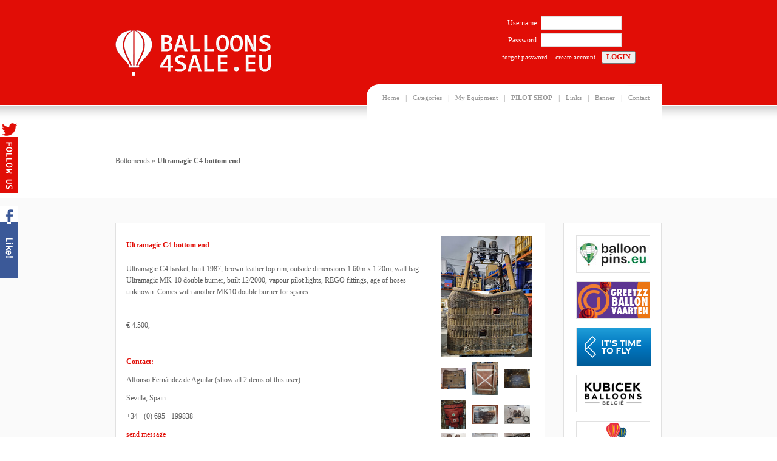

--- FILE ---
content_type: text/html; charset=iso-8859-1
request_url: https://www.balloons4sale.eu/article/6875/Ultramagic%20C4%20bottom%20end
body_size: 3604
content:
<!DOCTYPE html PUBLIC "-//W3C//DTD XHTML 1.0 Strict//EN" "http://www.w3.org/TR/xhtml1/DTD/xhtml1-strict.dtd">
<html xmlns="http://www.w3.org/1999/xhtml">
  <head>
    <meta name="google-site-verification" content="oezWpWBWXy6UO-Tbit9KM1F2PFtlwjIuczmJdNuDL68" />
    <meta property="og:image" content="https://www.balloons4sale.eu/fbthumbnail.php?square&refresh=1769075930&id=6875" />
    <meta property="og:image:width" content="200" />
    <meta property="og:image:height" content="200" />
    <meta property="og:title" content="Ultramagic C4 bottom end" />
    <meta property="og:url" content="https://balloons4sale.eu/article/6875/Ultramagic%20C4%20bottom%20end" />
    <meta property="og:description" content="Ultramagic C4 basket, built 1987, brown leather top rim, outside dimensions 1.60m x 1.20m, wall bag. Ultramagic MK-10 double burner, built 12/2000, vapour pilot lights, REGO fittings, age of hoses unknown. Comes with another MK10 double burner for spares." />
    <meta property="og:type" content="website" />
    <meta property="fb:admins" content="erikjandoornewaard" />
    <meta property="fb:app_id" content="315908358612838" />
    <title>Ultramagic C4 bottom end | Balloons4sale.eu</title>
    <meta name="description" content="" />
    <meta name="robots" content="all" />
    <meta http-equiv="Content-Type" content="text/html; charset=iso-8859-1" />
    <meta name="viewport" content="width=device-width, initial-scale=1" />
    <meta id="MetaAuthor" name="AUTHOR" content="Balloons4sale.eu" />
    <meta name="author" content="Balloons4sale.eu" />
    <link rel="stylesheet" type="text/css" href="https://www.balloons4sale.eu/css/style.css?v=1.10" />
    <script type="text/javascript" src="https://www.balloons4sale.eu/js/jquery-1.11.1.min.js"></script>
    <script type="text/javascript" src="https://www.balloons4sale.eu/js/functions.js?v=1.12"></script>
    <script type="text/javascript" src="https://www.balloons4sale.eu/js/fancybox/jquery.fancybox.pack.js"></script>
    <link rel="stylesheet" type="text/css" href="https://www.balloons4sale.eu/js/fancybox/jquery.fancybox.css" />
    <link rel="stylesheet" href="https://use.fontawesome.com/releases/v5.6.3/css/all.css" integrity="sha384-UHRtZLI+pbxtHCWp1t77Bi1L4ZtiqrqD80Kn4Z8NTSRyMA2Fd33n5dQ8lWUE00s/" crossorigin="anonymous">

    <script>
      $(document).ready(function() {
        initScroller();
        smallHeader();
        menuTriggers();
        initFancy();
        cartSummary();
        
        $('.article_clickable').on('click', function() {
          window.location = $(this).attr('rel');
        });
        
        $('#autoClick').trigger('click');
      });
    </script>
    <script>
      !function(f,b,e,v,n,t,s){if(f.fbq)return;n=f.fbq=function(){n.callMethod?
      n.callMethod.apply(n,arguments):n.queue.push(arguments)};if(!f._fbq)f._fbq=n;
      n.push=n;n.loaded=!0;n.version='2.0';n.queue=[];t=b.createElement(e);t.async=!0;
      t.src=v;s=b.getElementsByTagName(e)[0];s.parentNode.insertBefore(t,s)}(window,
      document,'script','//connect.facebook.net/en_US/fbevents.js');

      fbq('init', '737409596403834');
      fbq('track', "PageView");
    </script>
    <script>
      window.fbAsyncInit = function() {
        FB.init({
          appId      : '{$meta.app_id}',
          xfbml      : true,
          version    : 'v2.5'
        });
      };

      (function(d, s, id){
         var js, fjs = d.getElementsByTagName(s)[0];
         if (d.getElementById(id)) {return;}
         js = d.createElement(s); js.id = id;
         js.src = "//connect.facebook.net/en_US/sdk.js";
         fjs.parentNode.insertBefore(js, fjs);
       }(document, 'script', 'facebook-jssdk'));
    </script>
    <noscript>
      <img height="1" width="1" style="display:none" src="https://www.facebook.com/tr?id=737409596403834&ev=PageView&noscript=1" />
    </noscript>

    <script src='https://www.google.com/recaptcha/api.js'></script>

  </head>
  <body>
<div id="header">
  <div class="wrapper">
    <img src="/images/logo.png" />
    <div id="menu">
      <div class="item"><a href="/">Home</a>|</div>
      <div class="item has_sub">
        <div class="sub">
          <a href="/last">Last added</a><br />
          <a href="/sold">Sold items</a><br />
          <br />
          <a href="/complete">Complete Balloons</a><em>(20)</em><br />
          <a href="/envelopes">Envelopes</a><em>(37)</em><br />
          <a href="/bottomends">Bottomends</a><em>(19)</em><br />
          <a href="/baskets">Baskets</a><em>(8)</em><br />
          <a href="/burners">Burners</a><em>(5)</em><br />
          <a href="/tanks">Tanks</a><em>(8)</em><br />
          <a href="/fans">Inflation fans</a><em>(7)</em><br />
          <a href="/vehicles">Vehicles</a><em>(0)</em><br />
          <a href="/trailers">Trailers</a><em>(8)</em><br />
          <a href="/instruments">Instruments</a><em>(4)</em><br />
          <a href="/airships">Airships</a><em>(6)</em><br />
          <a href="/gas">Gas balloons</a><em>(0)</em><br />
          <a href="/model">Model balloons</a><em>(1)</em><br />
          <a href="/other">Other equipment</a><em>(8)</em><br />
          <br />
          <a href="/stolen">Stolen Equipment</a><em>(9)</em><br />
          <br />
          <a href="/wanted">Wanted</a><em>(10)</em><br />
          <a href="/rent">For Rent</a><em>(0)</em><br />
        </div>
        <a href="/" class="mother" onclick="return false">Categories</a>|
      </div>
      <div class="item"><a href="/your">My Equipment</a>|</div>
      <div class="item has_sub">
        <div class="sub">
          <a href="/shop/category/all"><strong>All items</strong></a><br />
          &gt; <a href="/shop/category/Avionics">Avionics</a><br />
          &gt; <a href="/shop/category/Icom">Icom</a><br />
          &gt; <a href="/shop/category/Flytec">Flytec</a><br />
          &gt; <a href="/shop/category/Syride">Syride</a><br />
          &gt; <a href="/shop/category/Flymaster">Flymaster</a><br />
          &gt; <a href="/shop/category/Yaesu">Yaesu</a><br />
          &gt; <a href="/shop/category/antennas">Antennas</a><br />
          &gt; <a href="/shop/category/RAM/">RAM Mounts</a><br />
          &gt; <a href="/shop/category/Cases/">Cases</a><br />
          &gt; <a href="/shop/category/cameragear">Camera gear</a><br />
          &gt; <a href="/shop/category/puzzles">Puzzles</a><br />
          &gt; <a href="/shop/category/modeling">Modeling</a><br />
          &gt; <a href="/shop/category/books">Books</a><br />
          &gt; <a href="/shop/category/decoration">Decoration</a><br />
          &gt; <a href="/shop/category/other">Other</a><br />
          <a href="/shop/checkout/"><strong>Shopping cart</strong></a><br />
        </div>
        <a href="/shop" class="mother"><strong>PILOT SHOP</strong></a>|
      </div>
      <div class="item"><a href="/links">Links</a>|</div>
      <div class="item"><a href="/banner">Banner</a>|</div>
      <div class="item"><a href="/contact">Contact</a></div>
    </div>
    <div id="login">
      <form method="POST" action="/your">
        <table>
          <tr>
            <td class="alignRight">Username:</td>
            <td><input type="text" name="username" /></td>
          </tr>
          <tr>
            <td class="alignRight">Password:</td>
            <td><input type="password" name="password" /></td>
          </tr>
          <tr>
            <td colspan="2" class="alignRight"><a href="/password">forgot password</a> <a href="/register">create account</a><input type="submit" value="LOGIN" /></td>
          </tr>
        </table>
      </form>
    </div>
  </div>
</div>

<div id="header_small">
  <div class="wrapper">
    <img src="/images/logo_small.png" />
    <div id="header_menu">
      <div class="item">
        <a href="/your/" class="mother">Login</a>
      </div>
      <div class="item has_sub">
        <a href="#" class="mother" onclick="return false">Categories&nbsp;&#x25BC;</a>
        <div class="sub">
          <a href="/last">Last added</a><br />
          <a href="/sold">Sold items</a><br />
          <br />
          <a href="/complete">Complete Balloons</a><em>(20)</em><br />
          <a href="/envelopes">Envelopes</a><em>(37)</em><br />
          <a href="/bottomends">Bottomends</a><em>(19)</em><br />
          <a href="/baskets">Baskets</a><em>(8)</em><br />
          <a href="/burners">Burners</a><em>(5)</em><br />
          <a href="/tanks">Tanks</a><em>(8)</em><br />
          <a href="/fans">Inflation fans</a><em>(7)</em><br />
          <a href="/vehicles">Vehicles</a><em>(0)</em><br />
          <a href="/trailers">Trailers</a><em>(8)</em><br />
          <a href="/instruments">Instruments</a><em>(4)</em><br />
          <a href="/airships">Airships</a><em>(6)</em><br />
          <a href="/gas">Gas balloons</a><em>(0)</em><br />
          <a href="/model">Model balloons</a><em>(1)</em><br />
          <a href="/other">Other equipment</a><em>(8)</em><br />
          <br />
          <a href="/stolen">Stolen Equipment</a><em>(9)</em><br />
          <br />
          <a href="/wanted">Wanted</a><em>(10)</em><br />
          <a href="/rent">For Rent</a><em>(0)</em><br />
        </div>
      </div>
    </div>
  </div>
</div><div id="intro">
  <div class="wrapper">
    <div id="shopSummary"></div>

    <div style="clear : both"></div>
    <br />

    <a href="/bottomends">Bottomends</a> &raquo; <strong>Ultramagic C4 bottom end</strong>
    <div style="clear:both"></div>
  </div>
</div><div id="fb-root"></div>
<script>(function(d, s, id) {
  var js, fjs = d.getElementsByTagName(s)[0];
  if (d.getElementById(id)) return;
  js = d.createElement(s); js.id = id;
  js.src = "https://connect.facebook.net/en_UK/sdk.js#xfbml=1&version=v2.0";
  fjs.parentNode.insertBefore(js, fjs);
}(document, 'script', 'facebook-jssdk'));</script>
<div id="content">
  <div class="wrapper">
    <div id="banners">
	  <a href="http://www.balloonpins.eu" target="_blank"><img src="//www.balloons4sale.eu/banners/balloonpins.jpg" /></a>
      <img src="//www.balloons4sale.eu/banners/1.jpg" />
	  <a href="https://www.kubicekballoons.eu/?utm_source=balloons4sale&utm_medium=referral&utm_campaign=banner" target="_blank"><img src="//www.balloons4sale.eu/banners/kubicek.gif" /></a>
	  <a href="https://kubicekballoons.be/" target="_blank"><img src="//www.balloons4sale.eu/banners/kubicekbelgium.png" /></a>
	  <a href="http://www.luchtballonvaart.com" target="_blank"><img src="//www.balloons4sale.eu/banners/wiegers.jpg" /></a>
	  <a href="https://www.ultramagic.com/" target="_blank"><img src="//www.balloons4sale.eu/banners/ultramagic.png" /></a>
	  <a href="http://www.cameronballoons.be" target="_blank"><img src="//www.balloons4sale.eu/banners/cameron_belgium.jpg" /></a>
	  <a href="http://www.windpassenger.pt" target="_blank"><img src="//www.balloons4sale.eu/banners/windpassenger.jpg" /></a>
    </div>
    <div class="cat content_full">
      <strong>Ultramagic C4 bottom end</strong>
      
<div class="photos" style="width : 150px; float : right; margin-left : 20px;">      

      <a class="fancyarticle" href="https://www.balloons4sale.eu/article_photos/6875/1.jpg" rel="group6875" />
        <img src="https://www.balloons4sale.eu/article_photos/6875/article.jpg" />
      </a>
  <a class="fancyarticle" href="https://www.balloons4sale.eu/article_photos/6875/2.jpg" rel="group6875" /><img class="article  noDisplay" src="https://www.balloons4sale.eu/article_photos/6875/2.jpg" alt="Ultramagic C4 bottom end" /></a>

  <a class="fancyarticle" href="https://www.balloons4sale.eu/article_photos/6875/3.jpg" rel="group6875" /><img class="article  noDisplay" src="https://www.balloons4sale.eu/article_photos/6875/3.jpg" alt="Ultramagic C4 bottom end" /></a>

  <a class="fancyarticle" href="https://www.balloons4sale.eu/article_photos/6875/4.jpg" rel="group6875" /><img class="article last_of_row noDisplay" src="https://www.balloons4sale.eu/article_photos/6875/4.jpg" alt="Ultramagic C4 bottom end" /></a>

  <a class="fancyarticle" href="https://www.balloons4sale.eu/article_photos/6875/5.jpg" rel="group6875" /><img class="article  noDisplay" src="https://www.balloons4sale.eu/article_photos/6875/5.jpg" alt="Ultramagic C4 bottom end" /></a>

  <a class="fancyarticle" href="https://www.balloons4sale.eu/article_photos/6875/6.jpg" rel="group6875" /><img class="article  noDisplay" src="https://www.balloons4sale.eu/article_photos/6875/6.jpg" alt="Ultramagic C4 bottom end" /></a>

  <a class="fancyarticle" href="https://www.balloons4sale.eu/article_photos/6875/7.jpg" rel="group6875" /><img class="article last_of_row noDisplay" src="https://www.balloons4sale.eu/article_photos/6875/7.jpg" alt="Ultramagic C4 bottom end" /></a>

  <a class="fancyarticle" href="https://www.balloons4sale.eu/article_photos/6875/8.jpg" rel="group6875" /><img class="article  noDisplay" src="https://www.balloons4sale.eu/article_photos/6875/8.jpg" alt="Ultramagic C4 bottom end" /></a>

  <a class="fancyarticle" href="https://www.balloons4sale.eu/article_photos/6875/9.jpg" rel="group6875" /><img class="article  noDisplay" src="https://www.balloons4sale.eu/article_photos/6875/9.jpg" alt="Ultramagic C4 bottom end" /></a>

  <a class="fancyarticle" href="https://www.balloons4sale.eu/article_photos/6875/10.jpg" rel="group6875" /><img class="article last_of_row noDisplay" src="https://www.balloons4sale.eu/article_photos/6875/10.jpg" alt="Ultramagic C4 bottom end" /></a>

</div>
      <div class="cat_content cat_content_full">
        Ultramagic C4 basket, built 1987, brown leather top rim, outside dimensions 1.60m x 1.20m, wall bag. Ultramagic MK-10 double burner, built 12/2000, vapour pilot lights, REGO fittings, age of hoses unknown. Comes with another MK10 double burner for spares.
      </div>
      <br />
      &euro; 4.500,-<br />

      <br />
      <strong>Contact:</strong><br />
      Alfonso Fernández de Aguilar (<a href="/contact/520/Alfonso Fernández de Aguilar">show all 2 items of this user</a>)<br />
      Sevilla, Spain<br />
      +34 - (0) 695 - 199838<br />
      <a href="/article/6875/contact" onclick="$('#message_clicker').trigger('click'); return false;" class="red">send message</a>
      <a href="/message.php?article_id=6875" id="message_clicker" class="red message" style="display : none">send message</a>
      <br />
      <br />
      <div class="clear"></div>
      <span class="smaller">Listed in category <strong><a href="/bottomends">Bottomends</a></strong> since 19-07-2023</span>.
      <div class="fb-like" style="float : right" data-href="https://www.balloons4sale.eu/article/6875/Ultramagic%20C4%20bottom%20end" data-layout="button_count" data-action="like" data-show-faces="true" data-share="true"></div>
    </div>
    <div class="clear"></div>
  </div>
</div>    <div id="footer">
      <div class="wrapper center">
        &copy; copyright 2007 - 2026 balloons4sale.eu (<a href="/disclaimer">disclaimer</a>)
      </div>
    </div>

    <script src='https://www.balloons4sale.eu/js/twitter.js' type='text/javascript'></script>
    <script type='text/javascript' charset='utf-8'>
      <!--
        tfb.account = 'balloons4sale';
        tfb.label = 'follow-us';
        tfb.color = '#e10d06';
        tfb.side = 'l';
        tfb.top = 200;
        tfb.showbadge();
      -->
      <!--
        fbl.account = 'balloons4sale';
        fbl.label = 'follow-us';
        fbl.color = '#3b5998';
        fbl.side = 'l';
        fbl.top = 340;
        fbl.showbadge();
      -->
    </script>
  </body>
</html>

--- FILE ---
content_type: text/css
request_url: https://www.balloons4sale.eu/css/style.css?v=1.10
body_size: 2013
content:
*
{
  font-family : verdana;
  font-size : 12px;
}

body, html
{
  margin : 0;
}

#header
{
  height : 173px;
  position : relative;
  top : 0;
  left : 0;
  right : 0;
  background-color : #e10d06;
  /*background-image : url('../images/bg_header.png');*/
  background-repeat : repeat-x;
  background-position : top;
}

#header img
{
  margin-left : 0px;
}


      
      @media (max-width:600px) {
        #tfbTab, #fblTab
              {
          display : none;
        }
      }

#header_small
{
  position: fixed;
  height : 30px;
  top : 0;
  color : #FFFFFF;
  line-height : 30px;
  font-weight : bold;
  left : 0;
  right : 0;
  background-color : #e10d06;
  display : none;
  -webkit-box-shadow: 0 6px 30px -2px #cccccc;
     -moz-box-shadow: 0 6px 30px -2px #cccccc;
          box-shadow: 0 6px 30px -2px #cccccc;
}

#menu
{
  height : 45px;
  margin-top : 139px;
  float : right;
  background-image : url('../images/bg_menu.png');
  background-repeat : no-repeat;
  background-position : left top;
  padding-left : 16px;
  padding-right : 10px;
  color : #979797;
  padding-top : 15px;
  font-size : 12px;
}

#header_menu
{
  float : right;
  font-weight : normal;
  color : #FFFFFF;
}

#header_menu a
{
  color : #FFFFFF;
}

#menu .item, #header_menu .item
{
  float : left;
}

#menu .item strong, .smaller, .smaller a
{
  font-size : 11px;
}

#menu .sub, #header_menu .sub
{
  position : absolute;
  border : 1px solid #eaeaea;
  background-color : white;
  padding : 10px;
  margin-top : 14px;
  margin-left : 10px;
  display : none;
  font-size : 11px;
  line-height : 18px;
}

#header_menu .sub
{
  position : absolute;
  float : right;
  background-color : #FFFFFF;
  margin : auto;
  border : 1px solid #eaeaea;
  color : #979797;
  margin-left : -80px;
}

#menu .sub a, #header_menu .sub a
{
  padding : 0;
  margin-right : 10px;
  color : #979797;
}

#menu .sub em, #header_menu .sub em
{
  font-size : 11px;
  font-style: normal;
  float : right;
}

#header_menu .sub a, #header_menu .sub em
{
  font-size : 11px;
  line-height : 18px;
}

#header_menu .sub a:hover
{
  color : #000000;
}

#header_menu .item
{
  margin-left : 20px;
}

#header_menu .has_sub:hover a.mother
{
  text-decoration : underline;
}

.has_sub
{
}

#menu a
{
  color : #979797;
  font-size : 11px;
  padding-left : 10px;
  padding-right : 10px;
}

#menu a:hover, #menu .has_sub:hover a.mother
{
  color : #262626;
  text-decoration : underline;
}

#intro
{
  border-bottom : 1px solid #eaeaea;
  padding-top : 47px;
  padding-bottom : 44px;
  color : #5e5e5e;
  font-family : verdana;
  font-size : 12px;
  background-image : url('../images/bg_intro.png');
  background-repeat : repeat-x;
  line-height : 30px;
}

#intro a
{
  color : #5e5e5e;
}

#content
{
  background-color : #fafafa;
  border-top : 2px solid #ffffff;
  border-bottom : 2px solid #ffffff;
  padding-top : 40px;
  padding-bottom : 42px;
}

.wrapper
{
  width : 900px;
  margin : 0px auto;
}

.h
{
  float : left;
  width : 299px;
}

.cat
{
  border : 1px solid #e1e1e1;
  background-color : white;
  height : 128px;
  width : 299px;
  margin-bottom : 30px;
  float : left;
  padding-left : 17px;
  padding-top : 13px;
  padding-right : 21px;
}

.cat strong
{
  color : #e10d06;
}

.content_full
{
  height : auto;
  padding-bottom : 13px;
  color : #5d5d5d;
  line-height : 30px;
  padding-top : 21px;
}

.content_full a
{
  color : #5d5d5d;
}

.cat .cat_content
{
  padding-top : 15px;
  clear : both;
  font-size : 11px;
  line-height : 19px;
  height : 35px;
  color : #5d5d5d;
  overflow : hidden;
}

.cat_content_full
{
  height : auto !important;
  font-size : 12px !important;
}

.content_your
{
  width : 620px;
  height : auto;
  padding-bottom : 21px;
}

.cat_full, .content_full
{
  width : 668px;  
  margin-right : 0;
}

.cat_full, .cat_extra
{
  background-color : #e10d06;
  color : #FFFFFF;
}

.content_full .cat_content
{
  clear : none;
}

.cat a.title
{
  color : #e10d06;
}

.cat_full a.title, .cat_extra a.title
{
  color : #ffffff;
}

.cat a.category
{
  color : #5d5d5d;
  font-size : 10px;
  float : right;
}

.cat_full strong, .cat_extra strong, .cat_extra a.category, .cat_full a.category, .cat_full .cat_content, .cat_extra .cat_content
{
  color : #FFFFFF;
}

.cat_odd
{
  margin-right : 30px;
}

.article_clickable
{
  cursor : pointer;
}

.article_clickable:hover strong {
  text-decoration : underline;
}

a
{
  text-decoration : none;
}

a:hover
{
  text-decoration : underline;
}

.cat img
{
  float : right;
  padding-left : 5px;
}

.clear
{
  clear : both;
}

#banners
{
  float : right;
  border : 1px solid #e1e1e1;
  background-color : white;
  padding : 10px;
  padding-bottom : 10px;
  padding-left : 20px;
  padding-right : 20px;
  padding-top : 15px;
  width : 120px;
}

#banners img
{
  border : 1px solid #e1e1e1;
  margin-top : 5px;
  margin-bottom : 5px;
}

#footer
{
  border-top : 1px solid #e1e1e1;
  padding-top : 12px;
  color : #c5c5c5;
  text-align : center;
  padding-top : 40px;
  padding-bottom : 40px;
}

#footer a
{
  color : #c5c5c5;
}

.noDisplay
{
  width : 42px;
  float : none !important;
  margin-right : 7px;
  margin-top : 7px;
  padding: 0 !important;
  vertical-align : middle;
}

.last_of_row
{
  margin-right : 0;
  margin-left : 1px;
}

.list_image_spacer
{
  height : 35px;
  width : 26px;
}

#login
{
  float : right;
  clear : both;
  margin-top : -175px;
  margin-right : 40px;
  color : #FFFFFF;
}

textarea
{
  border : 1px solid #e1e1e1;
  margin-bottom : 2px;
  font-size : 11px;
  padding : 4px;
  margin-left : 2px;
}

input[type="text"], #login input[type="password"], #login_your input[type="text"], #login_your input[type="password"]
{
  border : 1px solid #e1e1e1;
  margin-bottom : 2px;
  font-size : 11px;
  padding : 2px;
  height : 16px;
}

#login input[type="submit"], #login_your input[type="submit"], input[type="submit"], #checkoutSubmit
{
  color : #e10d06;
  font-weight : bold;
  cursor : pointer;
}

#login a, #login_your a
{
  color : #FFFFFF;
  font-size : 11px;
  margin-right : 10px;
}

#login_your a
{
  color : #e10d06;
}

#login table td, #login_your table td
{
  vertical-align : middle;
  line-height : 23px;
}

.alignRight
{
  text-align : right;
}

.valignTop
{
  vertical-align : top;
}

.logged
{
  text-align : right;
}

.logged a
{
  margin-right : 0 !important;
}

#logging a, #users a
{
  font-size : 10px !important;
}

#logging, #users
{
  width : 965px;
  font-size : 10px !important;
}

#logging tr td, #users tr td
{
  padding-right : 10px;
  font-size : 10px !important;
  line-height : 14px;
  padding-top : 3px;
  padding-bottom : 3px;
}

#logging tr:hover td, #logging tr:hover td a, #users tr.hover td, #users tr.hover td a
{
  background-color : #e10d06;
  color : #FFFFFF;
}

#logging tr td a.banlink
{
  color : #e10d06;
  font-weight : bold;
  float : right;
}

#logging tr:hover td a.banlink
{
  color : #e10d06;
}

#logging tr:hover td a
{
  color : #FFFFFF !important;
}

#users tr td
{
  vertical-align : top;
}

#login_your table td, .cat_message
{
  color : #5e5e5e;
}

.cat_message
{
  margin-bottom : 0;
  padding-bottom : 13px;
}

.cat_message input[type="text"]
{
  height : 24px;
}

a.iframe, a.red, .red
{
  color : #e10d06;
}

.emptyField
{
  border : 1px solid #e10d06 !important;
}

.nowrap
{
  white-space : nowrap;
}

.article_sold
{
  background-color : #eeeeee !important;
}

.article_sold strong, .article_sold .cat_content
{
  color : #aaaaaa !important;
}

.expandableWrapper
{
  width : 735px;
}

.expandable {
  cursor : zoom-in;
  width : 79px !important;
  margin-right : 28px;
}

.expandable strong, .expandable .cat_content
{
  display : none;
}

.expandable_full
{
  cursor : zoom-out;
  width : 668px !important;
}

.expandable_full strong, .expandable_full .cat_content
{
  display : block !important;
}

sup
{
  font-weight : normal;
  font-style : normal;
}

sup::before
{
  content: " ";
}

label
{
  cursor : pointer;
}

label:hover
{
  text-decoration : underline;
}

.checklist_chapter
{
  display : none;
}

.chapter_table
{
  width : 100%;
}

.chapter_table td
{
  width : 50%;
  vertical-align : top;
}

.chapter_table td em
{
  font-size : 10px;
}

.width33
{
  width : 174px;
  margin-right : 11px;
  text-align : center;
}

.shopcat.width33
{
  width : 129px;
}

.width33 img
{
  float : none;
  margin-top : 5px;
  padding : 0;
  margin-bottom : 5px;
}

.related
{
  padding-left : 3px;
}

.related strong
{
  font-size : 11px;
  color : #e10d06;
}

.related .width33 strong
{
  font-size : 10px;
}

.related .width33
{
  width : 154px;
  padding : 5px;
  margin-bottom: 10px;
}

.cat_shop table tr td img
{
  float : left !important;
  padding-right : 3px;
}

#shopSummary
{
  font-size : 10px !important;
  line-height : 120% !important;
  float : right;
  display : none;
  border : 1px solid #e1e1e1;
  color : #5d5d5d;
  background-color : #fafafa;
  padding : 5px 10px 5px 10px;
}

.shopSummary
{
  font-size : 10px !important;
  line-height : 120% !important;
  border : 1px solid #e1e1e1;
  color : #5d5d5d;
  background-color : #ffffff;
  padding : 10px;
}

.shop_item
{
  padding-left : 7px !important;
  padding-right : 7px !important;
  width : 198px !important;
}

.option_select
{
  color : #5d5d5d;
  border : 1px solid #e1e1e1;
  font-size : 11px;
  height : 22px;
}

.content_full label
{
  display : inline-block;
  width : 110px;
}

.shop_color img
{
  float : none;
}

.shop_color
{
  display : inline-block;
  border : 1px solid #d5d5d5;
  padding : 5px 10px;
  margin-right : 5px;
  text-align : center;
  line-height : 100%;
  font-weight : bold;
}

fieldset {
  border : 1px solid #e10d06;
  line-height : 22px;
  width : auto;
}

fieldset.smaller {
  font-size : smaller;
  line-height : normal;
}

fieldset.smaller em {
  font-size : inherit;
  line-height : normal;
}

--- FILE ---
content_type: application/javascript
request_url: https://www.balloons4sale.eu/js/twitter.js
body_size: 612
content:
var tfb={};tfb.allowedLabels=["follow-me","follow-us","follow","my-twitter"];tfb.defaultTop=200;tfb.defaultColor="#35ccff";tfb.isInArray=function(str,ar){if(ar.length<1)return;for(var i=0;i<ar.length;i++){if(ar[i]==str){return true;break;}}
return false;}
tfb.showbadge=function(){if(!window.XMLHttpRequest){return;}
if(document.getElementById('twitterFollowBadge')){document.body.removeChild(document.getElementById('twitterFollowBadge'));}
if(tfb.top<0||tfb.top>1000||isNaN(tfb.top)){tfb.top=tfb.defaultTop;}
if(!tfb.isInArray(tfb.label,tfb.allowedLabels)){tfb.label=tfb.allowedLabels[0];}
tfb.tabStyleCode='position:fixed;'+'top:'+tfb.top+'px;'+'width:30px;'+'height:119px;'+'z-index:8765;'+'cursor:pointer;'+'background:'+tfb.color+' url(https://www.balloons4sale.eu/images/follow-us.png);'+'background-repeat:no-repeat;';if(tfb.side=='l'){tfb.tabStyleCode+='left:0; background-position:right top;';tfb.aboutStyleCode+='left:0;';}else{tfb.tabStyleCode+='right:0; background-position:left top;';tfb.aboutStyleCode+='right:0;';}
tfbMainDiv=document.createElement('div');tfbMainDiv.setAttribute('id','twitterFollowBadge');document.body.appendChild(tfbMainDiv);tfbMainDiv.innerHTML='<div id="tfbTab" style="'+tfb.tabStyleCode+'"></div><div id="tfbAbout" style="'+tfb.aboutStyleCode+'"></div>'+'';document.getElementById('tfbTab').onclick=function(){window.open('https://twitter.com/balloons4sale');}
}

var fbl={};fbl.allowedLabels=["follow-me","follow-us","follow","my-twitter"];fbl.defaultTop=78;fbl.defaultColor="#3b5998";fbl.isInArray=function(str,ar){if(ar.length<1)return;for(var i=0;i<ar.length;i++){if(ar[i]==str){return true;break;}}
return false;}
fbl.showbadge=function(){if(!window.XMLHttpRequest){return;}
if(document.getElementById('fbFollowBadge')){document.body.removeChild(document.getElementById('fbFollowBadge'));}
if(fbl.top<0||fbl.top>1000||isNaN(fbl.top)){fbl.top=fbl.defaultTop;}
if(!fbl.isInArray(fbl.label,fbl.allowedLabels)){fbl.label=fbl.allowedLabels[0];}
fbl.tabStyleCode='position:fixed;'+'top:'+fbl.top+'px;'+'width:30px;'+'height:119px;'+'z-index:8765;'+'cursor:pointer;'+'background:'+fbl.color+' url(https://www.balloons4sale.eu/images/like.png);'+'background-repeat:no-repeat;';if(fbl.side=='l'){fbl.tabStyleCode+='left:0; background-position:right top;';fbl.aboutStyleCode+='left:0;';}else{fbl.tabStyleCode+='right:0; background-position:left top;';fbl.aboutStyleCode+='right:0;';}
fblMainDiv=document.createElement('div');fblMainDiv.setAttribute('id','fbFollowBadge');document.body.appendChild(fblMainDiv);fblMainDiv.innerHTML='<div id="fblTab" style="'+fbl.tabStyleCode+'"></div><div id="fblAbout" style="'+fbl.aboutStyleCode+'"></div>'+'';document.getElementById('fblTab').onclick=function(){window.open('https://facebook.com/balloons4sale');}
}

